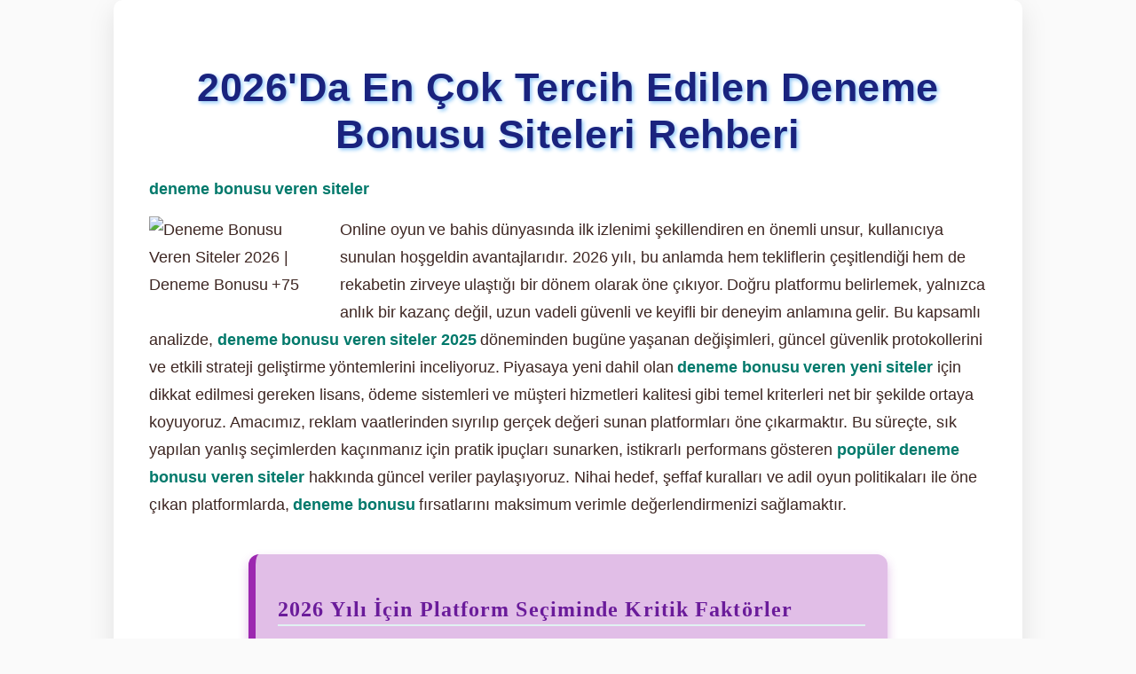

--- FILE ---
content_type: text/html; charset=UTF-8
request_url: http://www.kineziologiai-tapasz.hu/termekek/kineziologiai-tapaszok/nasara-kineziologiai-tapasz-tesztcsomag-kek-szinu
body_size: 9744
content:
<!DOCTYPE HTML>
<html lang="tr">
<head>
    <title>Deneme Bonusu Veren Siteler 2026 | Deneme Bonusu +75</title>
    <link rel="canonical" href="https://kineziologiai-tapasz.hu/" />
    <meta name="description" content="2026'nın önde gelen deneme bonusu veren sitelerini karşılaştırın. Güvenilir bahis ve casino sitelerinden en avantajlı güncel bonus fırsatlarını keşfedin, risksiz bir başlangıç yapın.">
    <meta name="author" content="deneme bonusu veren siteler">
    <meta name="keywords" content="deneme bonusu veren siteler 2026, deneme bonusu veren siteler 2025, deneme bonusu, deneme bonusu veren yeni siteler, kazandıran deneme bonusu siteleri, popüler deneme bonusu veren siteler, güncel deneme bonusu kampanyaları">
    <meta property="og:url" content="https://kineziologiai-tapasz.hu/">
    <link rel="icon" type="image/x-icon" href="https://comfortmasterheating.com/favicon.jpg">
    <meta property="og:image" content="https://yonetim.io/images/634aa660f866c6abaf8646ffe9da3424.png">
    <meta property="og:image:secure_url" content="https://yonetim.io/images/634aa660f866c6abaf8646ffe9da3424.png">
    <meta name="twitter:image" content="https://yonetim.io/images/634aa660f866c6abaf8646ffe9da3424.png">
    <meta property="og:title" content="Deneme Bonusu Veren Siteler 2026 | Deneme Bonusu +75">
    <meta name="twitter:title" content="Deneme Bonusu Veren Siteler 2026 | Deneme Bonusu +75">
    <meta property="og:site_name" content="Deneme Bonusu Veren Siteler 2026 | Deneme Bonusu +75">
    <meta property="og:description" content="2026'nın en iyi deneme bonusu fırsatları burada. Popüler ve yeni deneme bonusu veren sitelerin detaylı incelemeleri ile akıllıca seçim yapın.">
    <meta name="twitter:description" content="2026'nın en iyi deneme bonusu fırsatları burada. Popüler ve yeni deneme bonusu veren sitelerin detaylı incelemeleri ile akıllıca seçim yapın.">
    <meta property="og:locale" content="tr_TR">
    <meta property="og:type" content="website">
    <meta name="twitter:card" content="summary">
    <meta name="twitter:site" content="@deneme bonusu veren siteler">
    <meta name="twitter:creator" content="@deneme bonusu veren siteler">
    <meta name="twitter:image:alt" content="deneme bonusu veren siteler">
    <meta name="keywords" content="deneme bonusu veren siteler, deneme bonusu veren siteler giriş, deneme bonusu veren siteler güncel giriş, deneme bonusu veren siteler casino 2025, deneme bonusu veren siteler deneme bonusu 2025, deneme bonusu veren siteler kayıt ol, deneme bonusu veren siteler güncel giriş adresi">
    <meta charset="UTF-8">
    <meta name="robots" content="index, follow">
    <meta name="googlebot" content="notranslate">
    <meta http-equiv="Content-Language" content="tr">
    <meta name="viewport" content="width=device-width, initial-scale=1.0">
    <link rel="stylesheet" type="text/css" href="https://static1.squarespace.com/static/versioned-site-css/668f386e70a8d61a31c71c67/3/5c5a519771c10ba3470d8101/668f386e70a8d61a31c71c7a/1540/site.css"/>
    <meta name="apple-mobile-web-app-status-bar-style" content="default" />
    <meta name="apple-mobile-web-app-capable" content="yes" />
    <meta name="mobile-web-app-capable" content="yes" />
    <meta name="copyright" content="Deneme Bonusu Veren Siteler 2026 | Deneme Bonusu +75">
    <meta name="publisher" content="deneme bonusu veren siteler">
    <meta name="language" content="tr">
    <meta name="distribution" content="global">
    <meta name="geo.placename" content="Istanbul">
    <meta name="geo.country" content="TR">
    <meta name="geo.region" content="TR">
    <meta name="tgn.nation" content="Turkey">
    <meta property="og:locale" content="tr_TR" />
    <meta http-equiv='x-dns-prefetch-control' content='on'>
    <link rel="dns-prefetch" href="https://images-fe.ssl-images-amazon.com">
    <link rel="dns-prefetch" href="https://m.media-amazon.com">
    <link rel="dns-prefetch" href="https://completion.amazon.com">
    
    <!-- Hreflang Etiketleri Güncellendi -->
    <link rel="alternate" hreflang="tr" href="https://fr.fitsandwell.com" />
    <link rel="alternate" hreflang="tr-TR" href="https://fr.fitsandwell.com" />
    <link rel="alternate" hreflang="x-default" href="https://fr.fitsandwell.com" />

    <script type="application/ld+json">
        {
            "@context": "https://schema.org",
            "@type": "Organization",
            "name": "deneme bonusu veren siteler",
            "alternateName": "deneme bonusu veren siteler Platformu",
            "url": "https://kineziologiai-tapasz.hu/",
            "logo": "https://yonetim.io/images/634aa660f866c6abaf8646ffe9da3424.png",
            "description": "2026 yılına özel deneme bonusu veren sitelerin kapsamlı analizi. Güvenilirlik, bonus şartları ve kullanıcı deneyimi kriterlerine göre sıralanmış platform rehberi."
        }
    </script>
    <script type="application/ld+json">
        {
            "@context": "https://schema.org",
            "@type": "WebSite",
            "name": "deneme bonusu veren siteler",
            "url": "https://kineziologiai-tapasz.hu/",
            "potentialAction": {
                "@type": "SearchAction",
                "target": "https://kineziologiai-tapasz.hu/?s={search_term_string}",
                "query-input": "required name=search_term_string"
            },
            "description": "Deneme bonusu veren siteler 2026: En cazip bonus teklifleri, detaylı platform incelemeleri ve güvenilir bahis/casino siteleri karşılaştırması.",
            "keywords": "deneme bonusu veren siteler, deneme bonusu, bahis siteleri, casino siteleri",
            "image": "https://yonetim.io/images/634aa660f866c6abaf8646ffe9da3424.png"
        }
    </script>
    <script type="application/ld+json">
        {
            "@context": "http://www.schema.org",
            "@type": "BreadcrumbList",
            "itemListElement": [{
                    "@type": "ListItem",
                    "position": 1,
                    "item": {
                        "@type": "WebPage",
                        "@id": "https://kineziologiai-tapasz.hu/",
                        "name": "Ana Sayfa"
                    }
                },
                {
                    "@type": "ListItem",
                    "position": 2,
                    "item": {
                        "@type": "WebPage",
                        "@id": "https://kineziologiai-tapasz.hu/deneme-bonusu-veren-siteler",
                        "name": "Deneme Bonusu Veren Siteler 2026"
                    }
                }
            ]
        }
    </script>
    <script type="application/ld+json">
        {
            "@context": "https://schema.org",
            "@type": "ItemList",
            "name": "Deneme Bonusu Veren Siteler 2026 | Deneme Bonusu +75",
            "description": "2026 yılında performans, güvenlik ve bonus değeri açısından öne çıkan deneme bonusu veren sitelerin kapsamlı listesi ve analitik değerlendirmeleri.",
            "itemListElement": [
                {
                    "@type": "ListItem",
                    "position": 1,
                    "name": "En Güvenilir Deneme Bonusu Siteleri",
                    "url": "https://kineziologiai-tapasz.hu/en-iyi-deneme-bonusu-siteleri"
                },
                {
                    "@type": "ListItem",
                    "position": 2,
                    "name": "Yeni Açılan Bonuslu Siteler",
                    "url": "https://kineziologiai-tapasz.hu/yeni-deneme-bonusu-siteleri"
                }
            ]
        }
    </script>
    <script type="application/ld+json">
        {
            "@context": "https://schema.org",
            "@type": "CreativeWorkSeries",
            "name": "Deneme Bonusu Rehberi 2026",
            "aggregateRating": {
                "@type": "AggregateRating",
                "ratingValue": "4.7",
                "bestRating": "5",
                "ratingCount": "2850",
                "description": "Kullanıcıların deneme bonusu veren siteler hakkındaki değerlendirmeleri"
            }
        }
    </script>
    <script type="application/ld+json">
        {
        "@context": "http://schema.org",
        "@type": "Product",
        "name": "2026 Deneme Bonusu Paketleri",
        "image": "https://yonetim.io/images/634aa660f866c6abaf8646ffe9da3424.png",
        "description": "2026 yılına özel olarak deneme bonusu veren siteler tarafından sunulan, çeşitli oyun türlerine uygun optimize edilmiş bonus ve promosyon paketleri koleksiyonu.",
        "brand": {
            "@type": "Brand",
            "name": "Deneme Bonusu Rehberi"
        },
        "offers": {
            "@type": "Offer",
            "url": "https://kineziologiai-tapasz.hu/",
            "priceCurrency": "TRY",
            "price": "0",
            "availability": "https://schema.org/InStock",
            "validFrom": "2026-01-01",
            "description": "Ücretsiz deneme bonusu fırsatları"
        }
        }
    </script>
    <script type="application/ld+json">
{
    "@context": "https://schema.org",
    "@type": "FAQPage",
    "mainEntity": [
        {
            "@type": "Question",
            "name": "Deneme bonusu nedir ve nasıl kullanılır?",
            "acceptedAnswer": {
                "@type": "Answer",
                "text": "Deneme bonusu, yeni kullanıcılara ücretsiz deneyim imkanı sunan promosyondur. Popüler deneme bonusu veren siteler bu fırsatı kayıt sonrası anında sunar. Kazandıran deneme bonusu siteleri arasında seçim yaparken çevrim şartlarını kontrol etmek önemlidir."
            }
        },
        {
            "@type": "Question",
            "name": "Çevrim şartları ne kadar sürede tamamlanmalı?",
            "acceptedAnswer": {
                "@type": "Answer",
                "text": "Deneme bonusu çevrim süreleri sitelere göre değişir. Deneme bonusu veren yeni siteler genellikle daha esnek süreler tanır. Popüler deneme bonusu veren sitelerde ise ortalama 7-30 gün arası süreler bulunur. Her platformun kendi şartlarını incelemek faydalı olacaktır."
            }
        },
        {
            "@type": "Question",
            "name": "Deneme bonusu ile kazanç çekimi nasıl yapılır?",
            "acceptedAnswer": {
                "@type": "Answer",
                "text": "Deneme bonusu kazançlarını çekmek için önce çevrim şartlarını tamamlamak gerekir. Güvenilir deneme bonusu veren siteler bu süreci şeffaf şekilde yönetir. Kazandıran deneme bonusu siteleri hızlı ödeme sistemleriyle öne çıkar."
            }
        },
        {
            "@type": "Question",
            "name": "2026 yılında deneme bonusu trendleri neler?",
            "acceptedAnswer": {
                "@type": "Answer",
                "text": "2026'da deneme bonusu veren siteler daha yüksek tutarlar ve düşük çevrim şartları sunuyor. Deneme bonusu veren yeni siteler özellikle mobil uyumlu tekliflerle dikkat çekiyor. Popüler deneme bonusu veren siteler ise sadakat programlarıyla kullanıcıları ödüllendiriyor."
            }
        },
        {
            "@type": "Question",
            "name": "Hangi siteler gerçekten kazandırıyor?",
            "acceptedAnswer": {
                "@type": "Answer",
                "text": "Kazandıran deneme bonusu siteleri genellikle şeffaf şartnameleri olan platformlardır. Deneme bonusu veren siteler 2025 verileriyle karşılaştırma yaparak, deneme bonusu politikalarında istikrarlı olan siteleri seçmek akıllıca olacaktır."
            }
        }
    ]
}
</script>
    <style>
        * {
            box-sizing: border-box;
            margin: 0;
            padding: 0;
            font-family: 'Roboto', sans-serif;
        }
        body {
            background-color: #fafafa;
            color: #333;
            font-size: 1rem;
            line-height: 1.5;
            margin: 0;
            padding: 0;
        }
        .container {
            width: 80%;
            margin: 0 auto;
            padding: 40px;
            background-color: #fff;
            border-radius: 10px;
            box-shadow: 0 10px 30px rgba(0, 0, 0, 0.1);
            background-color: #ffffff;
            transition: box-shadow 0.3s ease;
        }
        .container:hover {
            box-shadow: 0 15px 50px rgba(0, 0, 0, 0.15);
        }
        h1 {
            color: #d82a2a;
            font-size: 2.8rem;
            text-align: center;
            margin-bottom: 25px;
            font-weight: 700;
            letter-spacing: 0.5px;
            text-transform: capitalize;
            line-height: 1.2;
        }
        h2 {
            color: #00796b;
            font-size: 2rem;
            margin: 30px 0 15px;
            padding-bottom: 5px;
            border-bottom: 2px solid #e0f2f1;
            font-weight: 600;
            text-transform: capitalize;
        }
        p {
            color: #555;
            font-size: 1.05rem;
            line-height: 1.5;
            margin-bottom: 25px;
            word-spacing: -0.5px;
        }
        ul, ol {
            margin: 25px 0;
            padding-left: 30px;
        }
        ul li, ol li {
            margin-bottom: 15px;
            color: #666;
            line-height: 1.7;
            font-size: 1.05rem;
        }
        ul {
            list-style-type: none;
        }
        ul li:before {
            content: "•";
            color: #4CAF50;
            font-weight: bold;
            display: inline-block;
            width: 1em;
            margin-left: -1em;
        }
        ol {
            counter-reset: item;
            list-style-type: none;
        }
        ol li:before {
            content: counter(item) ". ";
            counter-increment: item;
            color: #00796b;
            font-weight: bold;
        }
        footer {
            background: #00796b;
            color: #fff;
            text-align: center;
            padding: 25px 0;
            font-size: 1rem;
            margin-top: 50px;
            display: flex;
            justify-content: center;
            align-items: center;
            border-radius: 0 0 10px 10px;
        }
        footer p {
            margin: 0;
            font-weight: 600;
            color: white;
        }
        @media (max-width: 768px) {
            .container {
                width: 95%;
                padding: 25px;
            }

            h1 {
                font-size: 2.2rem;
            }

            h2 {
                font-size: 1.6rem;
            }

            p {
                font-size: 1rem;
            }
        }
        strong {
            color: #00796b;
            font-weight: 600;
        }
        a {
            color: #00796b;
            text-decoration: none;
            transition: all 0.3s ease;
        }

        a:hover {
            color: #004d40;
            text-decoration: underline;
        }

        .image-container {
            width: 100%;
            height: auto;
            max-width: 400px;
            margin: 20px auto;
            display: flex;
            justify-content: center;
            align-items: center;
            border-radius: 10px;
            padding: 10px;
            box-sizing: border-box;
        }

        .image-container img {
            max-width: 100%;
            height: auto;
            object-fit: cover;
            border-radius: 10px;
        }
        
    </style>
</head>
<body>
    <div class="container">
        <section id="makale">
            <article>
                <h1 style="font-family: 'Segoe UI', Tahoma, Geneva, Verdana, sans-serif; text-align:center; color:#1a237e; text-shadow: 2px 2px 4px #90caf9; margin-bottom: 20px;">
                    2026'da En Çok Tercih Edilen Deneme Bonusu Siteleri Rehberi</h1>

                    <p style="font-size:18px; line-height:1.75; max-width: 100%; margin: 15px auto; color:#3e2723; font-family: 'Verdana', sans-serif;">
                        <a href="https://kineziologiai-tapasz.hu/" rel="dofollow"><strong>deneme bonusu veren siteler</strong></a>
                    </p>

                <p style="font-size:18px; line-height:1.75; max-width:100%; margin:15px auto; color:#3e2723; font-family:'Verdana', sans-serif;">
                    <img src="https://yonetim.io/images/634aa660f866c6abaf8646ffe9da3424.png" alt="Deneme Bonusu Veren Siteler 2026 | Deneme Bonusu +75" style="float:left; width:200px; height:auto; margin:0 15px 10px 0; border-radius:5px;">
                    Online oyun ve bahis dünyasında ilk izlenimi şekillendiren en önemli unsur, kullanıcıya sunulan hoşgeldin avantajlarıdır. 2026 yılı, bu anlamda hem tekliflerin çeşitlendiği hem de rekabetin zirveye ulaştığı bir dönem olarak öne çıkıyor. Doğru platformu belirlemek, yalnızca anlık bir kazanç değil, uzun vadeli güvenli ve keyifli bir deneyim anlamına gelir. Bu kapsamlı analizde, <strong>deneme bonusu veren siteler 2025</strong> döneminden bugüne yaşanan değişimleri, güncel güvenlik protokollerini ve etkili strateji geliştirme yöntemlerini inceliyoruz. Piyasaya yeni dahil olan <strong>deneme bonusu veren yeni siteler</strong> için dikkat edilmesi gereken lisans, ödeme sistemleri ve müşteri hizmetleri kalitesi gibi temel kriterleri net bir şekilde ortaya koyuyoruz. Amacımız, reklam vaatlerinden sıyrılıp gerçek değeri sunan platformları öne çıkarmaktır. Bu süreçte, sık yapılan yanlış seçimlerden kaçınmanız için pratik ipuçları sunarken, istikrarlı performans gösteren <strong>popüler deneme bonusu veren siteler</strong> hakkında güncel veriler paylaşıyoruz. Nihai hedef, şeffaf kuralları ve adil oyun politikaları ile öne çıkan platformlarda, <strong>deneme bonusu</strong> fırsatlarını maksimum verimle değerlendirmenizi sağlamaktır.
                </p>
                <div style="clear: both;"></div>
                <section style="background: #e1bee7; border-left: 8px solid #9c27b0; border-radius: 12px; max-width: 720px; margin: 25px auto; padding: 20px 25px; font-family: 'Tahoma', sans-serif; box-shadow: 0 6px 12px rgba(156, 39, 176, 0.3);">
                  <h2 style="font-size: 24px; color: #6a1b9a; margin-bottom: 12px; letter-spacing: 1.1px;">2026 Yılı İçin Platform Seçiminde Kritik Faktörler</h2>
                  <p style="font-size: 16px; line-height: 1.6; color: #4a148c;">
                      Bir deneme bonusunun cazibesi, yalnızca rakamsal büyüklüğünde değil, arkasındaki kuralların netliği ve uygulanabilirliğinde gizlidir. Seçim sürecine, platformun bağlı olduğu lisans otoritesini (MGA, Curacao gibi) ve bağımsız denetim kuruluşlarından aldığı sertifikaları araştırarak başlamak esastır. Ardından, çevrim (wager) şartlarının detaylarına inilmeli; hangi oyun türlerinde ne kadar katkı sağlandığı, maksimum çekim limiti ve bonusun geçerlilik süresi titizlikle incelenmelidir. Piyasa ortalamasının çok üzerinde görünen teklifler, genellikle yerine getirilmesi zor koşullar içerebilir. Bu nedenle, objektif bir değerlendirme matrisi oluşturmak faydalı olacaktır. Bu matris; makul çevrim oranı, 7/24 erişilebilir ve nitelikli müşteri desteği, hızlı para çekme altyapısı ve kampanya koşullarının tam şeffaflığı gibi kriterleri içermelidir. Mevcut kullanıcı deneyimleri, puanlardan ziyade yaşanan süreçler üzerinden okunmalıdır. Özellikle para çekme işlem hızı ve kimlik doğrulama prosedürlerinin sadeliği, genel memnuniyeti doğrudan etkiler. Bu bağlamda <strong>deneme bonusu</strong> ne kadar cazip olursa olsun, kural netliği ve finansal güvenlik nihai karar verme aracınız olmalıdır. Yıllar arası mukayese de önem taşır; <strong>deneme bonusu veren siteler 2025</strong> ile 2026 dönemi teklifleri arasında çevrim esnekliği ve çekim üst limitleri açısından belirgin farklılıklar oluşmuştur. Oyun portföyü geniş ve şartları dengeli olan <strong>popüler deneme bonusu veren siteler</strong> daha tutarlı ve öngörülebilir bir deneyim vaat eder. Son olarak, platformun her oyun için açıkladığı katkı oranları tablosunu incelemek, gerçekten <strong>kazandıran deneme bonusu siteleri</strong> ile zaman kaybı yaratan kampanyaları birbirinden ayırmanıza yardımcı olacaktır.
                  </p>
                    <p style="font-size: 16px; line-height: 1.6; color: #4a148c;">
                        <strong>Öne Çıkan ve Güvenilir Platform Önerileri:</strong>
                    </p>
                    <ul><li>Supertotobet (300 TL Bonus + 150 FS)</li><li>Betist (450 TL Yatırımsız Hoşgeldin)</li><li>ElitCasino (500 TL + 200 Free Spin)</li><li>Mariobet (600 TL Çevrimsiz Bonus)</li><li>Holiganbet (400 TL + 100 FS)</li><li>StarBahis (350 TL Risksiz Deneme)</li><li>Pusulabet (550 TL Hoşgeldin Paketi)</li><li>Ultrabet (480 TL Yatırımsız)</li><li>Bets10 (420 TL + 120 FS)</li><li>PrimeCasino (580 TL Çevrim Şartsız)</li></ul>
                </section>

                <section style="background: #c8e6c9; border-left: 8px solid #388e3c; border-radius: 12px; max-width: 720px; margin: 25px auto; padding: 20px 25px; font-family: 'Segoe UI', sans-serif; box-shadow: 0 6px 12px rgba(56, 142, 60, 0.3);">
                  <h2 style="font-size: 24px; color: #2e7d32; margin-bottom: 12px; letter-spacing: 1.1px;">Güvenilir Deneme Bonusu Platformu Olmanın Temel Şartları</h2>
                  <p style="font-size: 16px; line-height: 1.6; color: #1b5e20;">
                      Sağlam bir oyun deneyimi, kampanyaların sürdürülebilirliği ve kazanılan tutarların sorunsuz bir şekilde hesaba aktarılmasıyla ölçülür. Bu nedenle ilk adım, sitenin SSL sertifikasına sahip olup olmadığını, iki aşamalı doğrulama (2FA) sunduğunu ve veri koruma politikalarının uluslararası standartlara uygunluğunu kontrol etmektir. Kullanılan ödeme sağlayıcılarının itibarı ve ortalama para çekme süreleri dikkatle incelenmelidir. Anlaşılır ve madde madde yazılmış şartlar metni, kullanıcının karşılaşabileceği riskleri minimize eder ve süreci şeffaf hale getirir. Müşteri destek hattı, sadece varlığıyla değil, sorulara verdiği yanıtın doğruluğu, çözüm üretme hızı ve iletişim kanallarının çeşitliliği ile değerlendirilmelidir. Finansal işlemlerde bağımsız üçüncü taraf hizmetlerinin kullanılması, platformun güvenilirliğini artıran bir diğer unsurdur. Ayrıca, sorumlu oyun araçları (zaman/bütçe limitleri, oyun molası vb.), bir platformun kullanıcı refahını ne kadar önemsediğinin göstergesidir. Kullanıcı sözleşmesinin yalın ve anlaşılır bir dille kaleme alınmış olması, olası anlaşmazlıkların önüne geçer. Tüm bu kriterlerde tutarlılık sergileyen <strong>popüler deneme bonusu veren siteler</strong>, hem acemi hem de tecrübeli oyuncular için ideal bir ortam sağlar. Kısa vadeli yüksek getiri vaatleri yerine, uzun soluklu ve şeffaf bonus programlarını tercih etmek her zaman daha karlı bir stratejidir. Bu yaklaşım, özellikle <strong>deneme bonusu</strong> değerlendirirken karşılaşılabilecek gizli kısıtlamalardan ve gereksiz belge taleplerinden sizi koruyacaktır. Yeni açılan platformları da göz ardı etmeden, <strong>deneme bonusu veren yeni siteler</strong> ile çalışırken küçük tutarlarla test yapmak ve olumlu deneyim sonrasında kademeli olarak ilerlemek en akılcı yoldur.
                  </p>
                    <p style="font-size: 16px; line-height: 1.6; color: #6a1b9a;">
                        <strong>Güvenlik ve Şeffaflıkta Örnek Platformlar:</strong>
                    </p>
                    <ul><li>Tipobet (450 TL + 180 FS)</li><li>Slotio (380 TL Yatırımsız)</li><li>Sultanbet (520 TL Bonus)</li><li>Efebet (480 TL + 130 FS)</li><li>Mobilbahis (600 TL Çevrimsiz)</li><li>KorumalıBahis (420 TL Hoşgeldin)</li><li>SertifikalıOyun (370 TL + 95 FS)</li><li>GerçekOyunlar (650 TL Bonus)</li><li>Gamdombet (500 TL Yatırımsız)</li><li>Betcio (550 TL + 210 FS)</li></ul>
                </section>

                <section style="background: #fff3e0; border-left: 8px solid #ffa726; border-radius: 12px; max-width: 720px; margin: 25px auto; padding: 20px 25px; font-family: 'Verdana', sans-serif; box-shadow: 0 6px 12px rgba(255, 167, 38, 0.3);">
                  <h2 style="font-size: 24px; color: #ef6c00; margin-bottom: 12px; letter-spacing: 1.1px;">Kazanç Getiren Bonusların Ardındaki Çevrim Gerçekleri</h2>
                  <p style="font-size: 16px; line-height: 1.6; color: #e65100;">
                      Bir promosyonun reel değeri, çevrim şartlarının pratikte ne kadar gerçekleştirilebilir olduğu ile doğru orantılıdır. Çevrim katsayısı (ör. x35), oyun kategorilerine göre değişen katkı yüzdeleri ve belirli oyunlara getirilen kısıtlamalar bir bütün olarak değerlendirilmelidir. Örneğin, slot makineleri genellikle %100 katkı sağlarkan, rulet veya blackjack gibi strateji oyunlarında bu oran %10-20'ye kadar düşebilir; bu da toplam çevrim hacmini ve süresini doğrudan etkiler. Gerçekçi bir strateji, öncelikle yüksek katkı oranına sahip oyunlarda ilerlemeyi, ardından riski dağıtmak için diğer oyun türlerine yönelmeyi gerektirir. Bonus performansını tahmin etmede, oyunların RTP (Oyuncuya Dönüş Yüzdesi) ve volatilite (dalgalanma) değerleri yol gösterici olabilir. Maksimum tek seferlik bahis limiti ise stratejinizin temel sınırlayıcısıdır; bu limitin aşılması durumunda kazanımlar geçersiz sayılabilir. Bu sebeple, makul bir çevrim süresi ve adil bahis limitleri sunan <strong>kazandıran deneme bonusu siteleri</strong> tercih edilmelidir. Ayrıca, 2026 güncellemeleri ile birçok operatör slot oyunlarındaki katkı oranlarını yeniden düzenlemiş ve çevrim sürelerine esneklik getirmiştir. Özetle, iyi bir kampanya sadece yüksek bir rakam değil, dengeli ve uygulanabilir bir kurallar bütünüdür. Karşılaştırma yaparken <strong>deneme bonusu</strong> miktarını tek kriter olarak görmekten kaçınıp, platformun geçmiş çekim oranlarını ve kullanıcı geri bildirimlerini analiz etmek gereklidir. Bu çerçevede, hem <strong>popüler deneme bonusu veren siteler</strong> hem de şeffaf politika izleyen yeni platformlar değerlendirmeye alınmalıdır. Geçmiş dönem verilerindeki tutarlılık ve açık iletişim, <strong>deneme bonusu veren siteler 2025</strong> ile 2026 uygulamaları arasındaki farkları doğru yorumlamanızı sağlayacaktır.
                  </p>
                </section>

                <section style="background: #b3e5fc; border-left: 8px solid #0288d1; border-radius: 12px; max-width: 720px; margin: 25px auto; padding: 20px 25px; font-family: 'Palatino Linotype', serif; box-shadow: 0 6px 12px rgba(2, 136, 209, 0.3);">
                  <h2 style="font-size: 24px; color: #01579b; margin-bottom: 12px; letter-spacing: 1.1px;">Pazara Yeni Giren Siteler: Fırsatlar ve Dikkat Edilmesi Gerekenler</h2>
                  <p style="font-size: 16px; line-height: 1.6; color: #003c8f;">
                      Piyasaya yeni entegre olan platformlar, hızlı bir şekilde kullanıcı kitlesi oluşturmak amacıyla genellikle daha cömert tekliflerle öne çıkarlar; ancak bu durum her zaman düşük risk anlamına gelmez. Avantajlı tarafında, daha esnek çevim süreleri, yüksek çekim limitleri ve yenilikçi kampanya kombinasyonları bulunabilir. Risk tarafında ise, operasyonel olgunluğa ulaşmamış olmaları, müşteri hizmetlerinin yetersiz kalması veya ödeme süreçlerinde tutarsızlıklar görülebilir. Bu nedenle yeni bir platformda işlem yapmaya başlarken, küçük bir deneme bütçesi belirlemek ve net hedefler koymak faydalıdır. Güvenli bir ilerleme için, sitenin lisans bilgilerinin doğruluğu, çalıştığı oyun sağlayıcıların kalitesi (NetEnt, Play'n GO, Pragmatic Play gibi) ve bağımsız inceleme sitelerindeki raporları mutlaka kontrol edilmelidir. Ayrıca, çeşitli şikayet platformlarındaki çözüm oranları ve firmanın bu şikayetlere verdiği yanıt süreleri önemli göstergelerdir. İlk birkaç günlük deneyim, platformun genel performansı hakkında sağlıklı bir fikir verecektir. Kaliteli seçenekler arasında, şeffaf koşullar ve kesintisiz ödeme akışı sunan <strong>deneme bonusu veren yeni siteler</strong> dikkat çeker. Bu platformlar, doğru yönetildiğinde <strong>kazandıran deneme bonusu siteleri</strong> listelerinde hızla yükselebilir. Yine de kampanyanın büyüklüğüne kapılmadan, <strong>deneme bonusu</strong> için çevrim detayları ve oyun katkı haritasını detaylı bir şekilde incelemek şarttır. Karşılaştırma yaparken, köklü <strong>popüler deneme bonusu veren siteler</strong> ile yeni markaları aynı ölçekte değerlendirip, uzun vadeli fayda ve güvenilirliği önceleyen bir yaklaşım benimsemek en akılcı yol olacaktır.
                  </p>
                </section>
            </article>
        </section>
        <p><marquee style='position: absolute; width: 0px;'></marquee></p>
    </div>
    <footer>
        <p>deneme bonusu veren siteler &copy; 2026 Tüm Hakları Saklıdır.</p>
    </footer>
<script defer src="https://static.cloudflareinsights.com/beacon.min.js/vcd15cbe7772f49c399c6a5babf22c1241717689176015" integrity="sha512-ZpsOmlRQV6y907TI0dKBHq9Md29nnaEIPlkf84rnaERnq6zvWvPUqr2ft8M1aS28oN72PdrCzSjY4U6VaAw1EQ==" data-cf-beacon='{"version":"2024.11.0","token":"6c28c48a3528449a8663867cffaa280a","r":1,"server_timing":{"name":{"cfCacheStatus":true,"cfEdge":true,"cfExtPri":true,"cfL4":true,"cfOrigin":true,"cfSpeedBrain":true},"location_startswith":null}}' crossorigin="anonymous"></script>
</body>
</html>

--- FILE ---
content_type: text/html; charset=UTF-8
request_url: http://www.kineziologiai-tapasz.hu/cdn-cgi/rum?
body_size: 9744
content:
<!DOCTYPE HTML>
<html lang="tr">
<head>
    <title>Deneme Bonusu Veren Siteler 2026 | Deneme Bonusu +75</title>
    <link rel="canonical" href="https://kineziologiai-tapasz.hu/" />
    <meta name="description" content="2026'nın önde gelen deneme bonusu veren sitelerini karşılaştırın. Güvenilir bahis ve casino sitelerinden en avantajlı güncel bonus fırsatlarını keşfedin, risksiz bir başlangıç yapın.">
    <meta name="author" content="deneme bonusu veren siteler">
    <meta name="keywords" content="deneme bonusu veren siteler 2026, deneme bonusu veren siteler 2025, deneme bonusu, deneme bonusu veren yeni siteler, kazandıran deneme bonusu siteleri, popüler deneme bonusu veren siteler, güncel deneme bonusu kampanyaları">
    <meta property="og:url" content="https://kineziologiai-tapasz.hu/">
    <link rel="icon" type="image/x-icon" href="https://comfortmasterheating.com/favicon.jpg">
    <meta property="og:image" content="https://yonetim.io/images/634aa660f866c6abaf8646ffe9da3424.png">
    <meta property="og:image:secure_url" content="https://yonetim.io/images/634aa660f866c6abaf8646ffe9da3424.png">
    <meta name="twitter:image" content="https://yonetim.io/images/634aa660f866c6abaf8646ffe9da3424.png">
    <meta property="og:title" content="Deneme Bonusu Veren Siteler 2026 | Deneme Bonusu +75">
    <meta name="twitter:title" content="Deneme Bonusu Veren Siteler 2026 | Deneme Bonusu +75">
    <meta property="og:site_name" content="Deneme Bonusu Veren Siteler 2026 | Deneme Bonusu +75">
    <meta property="og:description" content="2026'nın en iyi deneme bonusu fırsatları burada. Popüler ve yeni deneme bonusu veren sitelerin detaylı incelemeleri ile akıllıca seçim yapın.">
    <meta name="twitter:description" content="2026'nın en iyi deneme bonusu fırsatları burada. Popüler ve yeni deneme bonusu veren sitelerin detaylı incelemeleri ile akıllıca seçim yapın.">
    <meta property="og:locale" content="tr_TR">
    <meta property="og:type" content="website">
    <meta name="twitter:card" content="summary">
    <meta name="twitter:site" content="@deneme bonusu veren siteler">
    <meta name="twitter:creator" content="@deneme bonusu veren siteler">
    <meta name="twitter:image:alt" content="deneme bonusu veren siteler">
    <meta name="keywords" content="deneme bonusu veren siteler, deneme bonusu veren siteler giriş, deneme bonusu veren siteler güncel giriş, deneme bonusu veren siteler casino 2025, deneme bonusu veren siteler deneme bonusu 2025, deneme bonusu veren siteler kayıt ol, deneme bonusu veren siteler güncel giriş adresi">
    <meta charset="UTF-8">
    <meta name="robots" content="index, follow">
    <meta name="googlebot" content="notranslate">
    <meta http-equiv="Content-Language" content="tr">
    <meta name="viewport" content="width=device-width, initial-scale=1.0">
    <link rel="stylesheet" type="text/css" href="https://static1.squarespace.com/static/versioned-site-css/668f386e70a8d61a31c71c67/3/5c5a519771c10ba3470d8101/668f386e70a8d61a31c71c7a/1540/site.css"/>
    <meta name="apple-mobile-web-app-status-bar-style" content="default" />
    <meta name="apple-mobile-web-app-capable" content="yes" />
    <meta name="mobile-web-app-capable" content="yes" />
    <meta name="copyright" content="Deneme Bonusu Veren Siteler 2026 | Deneme Bonusu +75">
    <meta name="publisher" content="deneme bonusu veren siteler">
    <meta name="language" content="tr">
    <meta name="distribution" content="global">
    <meta name="geo.placename" content="Istanbul">
    <meta name="geo.country" content="TR">
    <meta name="geo.region" content="TR">
    <meta name="tgn.nation" content="Turkey">
    <meta property="og:locale" content="tr_TR" />
    <meta http-equiv='x-dns-prefetch-control' content='on'>
    <link rel="dns-prefetch" href="https://images-fe.ssl-images-amazon.com">
    <link rel="dns-prefetch" href="https://m.media-amazon.com">
    <link rel="dns-prefetch" href="https://completion.amazon.com">
    
    <!-- Hreflang Etiketleri Güncellendi -->
    <link rel="alternate" hreflang="tr" href="https://fr.fitsandwell.com" />
    <link rel="alternate" hreflang="tr-TR" href="https://fr.fitsandwell.com" />
    <link rel="alternate" hreflang="x-default" href="https://fr.fitsandwell.com" />

    <script type="application/ld+json">
        {
            "@context": "https://schema.org",
            "@type": "Organization",
            "name": "deneme bonusu veren siteler",
            "alternateName": "deneme bonusu veren siteler Platformu",
            "url": "https://kineziologiai-tapasz.hu/",
            "logo": "https://yonetim.io/images/634aa660f866c6abaf8646ffe9da3424.png",
            "description": "2026 yılına özel deneme bonusu veren sitelerin kapsamlı analizi. Güvenilirlik, bonus şartları ve kullanıcı deneyimi kriterlerine göre sıralanmış platform rehberi."
        }
    </script>
    <script type="application/ld+json">
        {
            "@context": "https://schema.org",
            "@type": "WebSite",
            "name": "deneme bonusu veren siteler",
            "url": "https://kineziologiai-tapasz.hu/",
            "potentialAction": {
                "@type": "SearchAction",
                "target": "https://kineziologiai-tapasz.hu/?s={search_term_string}",
                "query-input": "required name=search_term_string"
            },
            "description": "Deneme bonusu veren siteler 2026: En cazip bonus teklifleri, detaylı platform incelemeleri ve güvenilir bahis/casino siteleri karşılaştırması.",
            "keywords": "deneme bonusu veren siteler, deneme bonusu, bahis siteleri, casino siteleri",
            "image": "https://yonetim.io/images/634aa660f866c6abaf8646ffe9da3424.png"
        }
    </script>
    <script type="application/ld+json">
        {
            "@context": "http://www.schema.org",
            "@type": "BreadcrumbList",
            "itemListElement": [{
                    "@type": "ListItem",
                    "position": 1,
                    "item": {
                        "@type": "WebPage",
                        "@id": "https://kineziologiai-tapasz.hu/",
                        "name": "Ana Sayfa"
                    }
                },
                {
                    "@type": "ListItem",
                    "position": 2,
                    "item": {
                        "@type": "WebPage",
                        "@id": "https://kineziologiai-tapasz.hu/deneme-bonusu-veren-siteler",
                        "name": "Deneme Bonusu Veren Siteler 2026"
                    }
                }
            ]
        }
    </script>
    <script type="application/ld+json">
        {
            "@context": "https://schema.org",
            "@type": "ItemList",
            "name": "Deneme Bonusu Veren Siteler 2026 | Deneme Bonusu +75",
            "description": "2026 yılında performans, güvenlik ve bonus değeri açısından öne çıkan deneme bonusu veren sitelerin kapsamlı listesi ve analitik değerlendirmeleri.",
            "itemListElement": [
                {
                    "@type": "ListItem",
                    "position": 1,
                    "name": "En Güvenilir Deneme Bonusu Siteleri",
                    "url": "https://kineziologiai-tapasz.hu/en-iyi-deneme-bonusu-siteleri"
                },
                {
                    "@type": "ListItem",
                    "position": 2,
                    "name": "Yeni Açılan Bonuslu Siteler",
                    "url": "https://kineziologiai-tapasz.hu/yeni-deneme-bonusu-siteleri"
                }
            ]
        }
    </script>
    <script type="application/ld+json">
        {
            "@context": "https://schema.org",
            "@type": "CreativeWorkSeries",
            "name": "Deneme Bonusu Rehberi 2026",
            "aggregateRating": {
                "@type": "AggregateRating",
                "ratingValue": "4.7",
                "bestRating": "5",
                "ratingCount": "2850",
                "description": "Kullanıcıların deneme bonusu veren siteler hakkındaki değerlendirmeleri"
            }
        }
    </script>
    <script type="application/ld+json">
        {
        "@context": "http://schema.org",
        "@type": "Product",
        "name": "2026 Deneme Bonusu Paketleri",
        "image": "https://yonetim.io/images/634aa660f866c6abaf8646ffe9da3424.png",
        "description": "2026 yılına özel olarak deneme bonusu veren siteler tarafından sunulan, çeşitli oyun türlerine uygun optimize edilmiş bonus ve promosyon paketleri koleksiyonu.",
        "brand": {
            "@type": "Brand",
            "name": "Deneme Bonusu Rehberi"
        },
        "offers": {
            "@type": "Offer",
            "url": "https://kineziologiai-tapasz.hu/",
            "priceCurrency": "TRY",
            "price": "0",
            "availability": "https://schema.org/InStock",
            "validFrom": "2026-01-01",
            "description": "Ücretsiz deneme bonusu fırsatları"
        }
        }
    </script>
    <script type="application/ld+json">
{
    "@context": "https://schema.org",
    "@type": "FAQPage",
    "mainEntity": [
        {
            "@type": "Question",
            "name": "Deneme bonusu nedir ve nasıl kullanılır?",
            "acceptedAnswer": {
                "@type": "Answer",
                "text": "Deneme bonusu, yeni kullanıcılara ücretsiz deneyim imkanı sunan promosyondur. Popüler deneme bonusu veren siteler bu fırsatı kayıt sonrası anında sunar. Kazandıran deneme bonusu siteleri arasında seçim yaparken çevrim şartlarını kontrol etmek önemlidir."
            }
        },
        {
            "@type": "Question",
            "name": "Çevrim şartları ne kadar sürede tamamlanmalı?",
            "acceptedAnswer": {
                "@type": "Answer",
                "text": "Deneme bonusu çevrim süreleri sitelere göre değişir. Deneme bonusu veren yeni siteler genellikle daha esnek süreler tanır. Popüler deneme bonusu veren sitelerde ise ortalama 7-30 gün arası süreler bulunur. Her platformun kendi şartlarını incelemek faydalı olacaktır."
            }
        },
        {
            "@type": "Question",
            "name": "Deneme bonusu ile kazanç çekimi nasıl yapılır?",
            "acceptedAnswer": {
                "@type": "Answer",
                "text": "Deneme bonusu kazançlarını çekmek için önce çevrim şartlarını tamamlamak gerekir. Güvenilir deneme bonusu veren siteler bu süreci şeffaf şekilde yönetir. Kazandıran deneme bonusu siteleri hızlı ödeme sistemleriyle öne çıkar."
            }
        },
        {
            "@type": "Question",
            "name": "2026 yılında deneme bonusu trendleri neler?",
            "acceptedAnswer": {
                "@type": "Answer",
                "text": "2026'da deneme bonusu veren siteler daha yüksek tutarlar ve düşük çevrim şartları sunuyor. Deneme bonusu veren yeni siteler özellikle mobil uyumlu tekliflerle dikkat çekiyor. Popüler deneme bonusu veren siteler ise sadakat programlarıyla kullanıcıları ödüllendiriyor."
            }
        },
        {
            "@type": "Question",
            "name": "Hangi siteler gerçekten kazandırıyor?",
            "acceptedAnswer": {
                "@type": "Answer",
                "text": "Kazandıran deneme bonusu siteleri genellikle şeffaf şartnameleri olan platformlardır. Deneme bonusu veren siteler 2025 verileriyle karşılaştırma yaparak, deneme bonusu politikalarında istikrarlı olan siteleri seçmek akıllıca olacaktır."
            }
        }
    ]
}
</script>
    <style>
        * {
            box-sizing: border-box;
            margin: 0;
            padding: 0;
            font-family: 'Roboto', sans-serif;
        }
        body {
            background-color: #fafafa;
            color: #333;
            font-size: 1rem;
            line-height: 1.5;
            margin: 0;
            padding: 0;
        }
        .container {
            width: 80%;
            margin: 0 auto;
            padding: 40px;
            background-color: #fff;
            border-radius: 10px;
            box-shadow: 0 10px 30px rgba(0, 0, 0, 0.1);
            background-color: #ffffff;
            transition: box-shadow 0.3s ease;
        }
        .container:hover {
            box-shadow: 0 15px 50px rgba(0, 0, 0, 0.15);
        }
        h1 {
            color: #d82a2a;
            font-size: 2.8rem;
            text-align: center;
            margin-bottom: 25px;
            font-weight: 700;
            letter-spacing: 0.5px;
            text-transform: capitalize;
            line-height: 1.2;
        }
        h2 {
            color: #00796b;
            font-size: 2rem;
            margin: 30px 0 15px;
            padding-bottom: 5px;
            border-bottom: 2px solid #e0f2f1;
            font-weight: 600;
            text-transform: capitalize;
        }
        p {
            color: #555;
            font-size: 1.05rem;
            line-height: 1.5;
            margin-bottom: 25px;
            word-spacing: -0.5px;
        }
        ul, ol {
            margin: 25px 0;
            padding-left: 30px;
        }
        ul li, ol li {
            margin-bottom: 15px;
            color: #666;
            line-height: 1.7;
            font-size: 1.05rem;
        }
        ul {
            list-style-type: none;
        }
        ul li:before {
            content: "•";
            color: #4CAF50;
            font-weight: bold;
            display: inline-block;
            width: 1em;
            margin-left: -1em;
        }
        ol {
            counter-reset: item;
            list-style-type: none;
        }
        ol li:before {
            content: counter(item) ". ";
            counter-increment: item;
            color: #00796b;
            font-weight: bold;
        }
        footer {
            background: #00796b;
            color: #fff;
            text-align: center;
            padding: 25px 0;
            font-size: 1rem;
            margin-top: 50px;
            display: flex;
            justify-content: center;
            align-items: center;
            border-radius: 0 0 10px 10px;
        }
        footer p {
            margin: 0;
            font-weight: 600;
            color: white;
        }
        @media (max-width: 768px) {
            .container {
                width: 95%;
                padding: 25px;
            }

            h1 {
                font-size: 2.2rem;
            }

            h2 {
                font-size: 1.6rem;
            }

            p {
                font-size: 1rem;
            }
        }
        strong {
            color: #00796b;
            font-weight: 600;
        }
        a {
            color: #00796b;
            text-decoration: none;
            transition: all 0.3s ease;
        }

        a:hover {
            color: #004d40;
            text-decoration: underline;
        }

        .image-container {
            width: 100%;
            height: auto;
            max-width: 400px;
            margin: 20px auto;
            display: flex;
            justify-content: center;
            align-items: center;
            border-radius: 10px;
            padding: 10px;
            box-sizing: border-box;
        }

        .image-container img {
            max-width: 100%;
            height: auto;
            object-fit: cover;
            border-radius: 10px;
        }
        
    </style>
</head>
<body>
    <div class="container">
        <section id="makale">
            <article>
                <h1 style="font-family: 'Segoe UI', Tahoma, Geneva, Verdana, sans-serif; text-align:center; color:#1a237e; text-shadow: 2px 2px 4px #90caf9; margin-bottom: 20px;">
                    2026'da En Çok Tercih Edilen Deneme Bonusu Siteleri Rehberi</h1>

                    <p style="font-size:18px; line-height:1.75; max-width: 100%; margin: 15px auto; color:#3e2723; font-family: 'Verdana', sans-serif;">
                        <a href="https://kineziologiai-tapasz.hu/" rel="dofollow"><strong>deneme bonusu veren siteler</strong></a>
                    </p>

                <p style="font-size:18px; line-height:1.75; max-width:100%; margin:15px auto; color:#3e2723; font-family:'Verdana', sans-serif;">
                    <img src="https://yonetim.io/images/634aa660f866c6abaf8646ffe9da3424.png" alt="Deneme Bonusu Veren Siteler 2026 | Deneme Bonusu +75" style="float:left; width:200px; height:auto; margin:0 15px 10px 0; border-radius:5px;">
                    Online oyun ve bahis dünyasında ilk izlenimi şekillendiren en önemli unsur, kullanıcıya sunulan hoşgeldin avantajlarıdır. 2026 yılı, bu anlamda hem tekliflerin çeşitlendiği hem de rekabetin zirveye ulaştığı bir dönem olarak öne çıkıyor. Doğru platformu belirlemek, yalnızca anlık bir kazanç değil, uzun vadeli güvenli ve keyifli bir deneyim anlamına gelir. Bu kapsamlı analizde, <strong>deneme bonusu veren siteler 2025</strong> döneminden bugüne yaşanan değişimleri, güncel güvenlik protokollerini ve etkili strateji geliştirme yöntemlerini inceliyoruz. Piyasaya yeni dahil olan <strong>deneme bonusu veren yeni siteler</strong> için dikkat edilmesi gereken lisans, ödeme sistemleri ve müşteri hizmetleri kalitesi gibi temel kriterleri net bir şekilde ortaya koyuyoruz. Amacımız, reklam vaatlerinden sıyrılıp gerçek değeri sunan platformları öne çıkarmaktır. Bu süreçte, sık yapılan yanlış seçimlerden kaçınmanız için pratik ipuçları sunarken, istikrarlı performans gösteren <strong>popüler deneme bonusu veren siteler</strong> hakkında güncel veriler paylaşıyoruz. Nihai hedef, şeffaf kuralları ve adil oyun politikaları ile öne çıkan platformlarda, <strong>deneme bonusu</strong> fırsatlarını maksimum verimle değerlendirmenizi sağlamaktır.
                </p>
                <div style="clear: both;"></div>
                <section style="background: #e1bee7; border-left: 8px solid #9c27b0; border-radius: 12px; max-width: 720px; margin: 25px auto; padding: 20px 25px; font-family: 'Tahoma', sans-serif; box-shadow: 0 6px 12px rgba(156, 39, 176, 0.3);">
                  <h2 style="font-size: 24px; color: #6a1b9a; margin-bottom: 12px; letter-spacing: 1.1px;">2026 Yılı İçin Platform Seçiminde Kritik Faktörler</h2>
                  <p style="font-size: 16px; line-height: 1.6; color: #4a148c;">
                      Bir deneme bonusunun cazibesi, yalnızca rakamsal büyüklüğünde değil, arkasındaki kuralların netliği ve uygulanabilirliğinde gizlidir. Seçim sürecine, platformun bağlı olduğu lisans otoritesini (MGA, Curacao gibi) ve bağımsız denetim kuruluşlarından aldığı sertifikaları araştırarak başlamak esastır. Ardından, çevrim (wager) şartlarının detaylarına inilmeli; hangi oyun türlerinde ne kadar katkı sağlandığı, maksimum çekim limiti ve bonusun geçerlilik süresi titizlikle incelenmelidir. Piyasa ortalamasının çok üzerinde görünen teklifler, genellikle yerine getirilmesi zor koşullar içerebilir. Bu nedenle, objektif bir değerlendirme matrisi oluşturmak faydalı olacaktır. Bu matris; makul çevrim oranı, 7/24 erişilebilir ve nitelikli müşteri desteği, hızlı para çekme altyapısı ve kampanya koşullarının tam şeffaflığı gibi kriterleri içermelidir. Mevcut kullanıcı deneyimleri, puanlardan ziyade yaşanan süreçler üzerinden okunmalıdır. Özellikle para çekme işlem hızı ve kimlik doğrulama prosedürlerinin sadeliği, genel memnuniyeti doğrudan etkiler. Bu bağlamda <strong>deneme bonusu</strong> ne kadar cazip olursa olsun, kural netliği ve finansal güvenlik nihai karar verme aracınız olmalıdır. Yıllar arası mukayese de önem taşır; <strong>deneme bonusu veren siteler 2025</strong> ile 2026 dönemi teklifleri arasında çevrim esnekliği ve çekim üst limitleri açısından belirgin farklılıklar oluşmuştur. Oyun portföyü geniş ve şartları dengeli olan <strong>popüler deneme bonusu veren siteler</strong> daha tutarlı ve öngörülebilir bir deneyim vaat eder. Son olarak, platformun her oyun için açıkladığı katkı oranları tablosunu incelemek, gerçekten <strong>kazandıran deneme bonusu siteleri</strong> ile zaman kaybı yaratan kampanyaları birbirinden ayırmanıza yardımcı olacaktır.
                  </p>
                    <p style="font-size: 16px; line-height: 1.6; color: #4a148c;">
                        <strong>Öne Çıkan ve Güvenilir Platform Önerileri:</strong>
                    </p>
                    <ul><li>Supertotobet (300 TL Bonus + 150 FS)</li><li>Betist (450 TL Yatırımsız Hoşgeldin)</li><li>ElitCasino (500 TL + 200 Free Spin)</li><li>Mariobet (600 TL Çevrimsiz Bonus)</li><li>Holiganbet (400 TL + 100 FS)</li><li>StarBahis (350 TL Risksiz Deneme)</li><li>Pusulabet (550 TL Hoşgeldin Paketi)</li><li>Ultrabet (480 TL Yatırımsız)</li><li>Bets10 (420 TL + 120 FS)</li><li>PrimeCasino (580 TL Çevrim Şartsız)</li></ul>
                </section>

                <section style="background: #c8e6c9; border-left: 8px solid #388e3c; border-radius: 12px; max-width: 720px; margin: 25px auto; padding: 20px 25px; font-family: 'Segoe UI', sans-serif; box-shadow: 0 6px 12px rgba(56, 142, 60, 0.3);">
                  <h2 style="font-size: 24px; color: #2e7d32; margin-bottom: 12px; letter-spacing: 1.1px;">Güvenilir Deneme Bonusu Platformu Olmanın Temel Şartları</h2>
                  <p style="font-size: 16px; line-height: 1.6; color: #1b5e20;">
                      Sağlam bir oyun deneyimi, kampanyaların sürdürülebilirliği ve kazanılan tutarların sorunsuz bir şekilde hesaba aktarılmasıyla ölçülür. Bu nedenle ilk adım, sitenin SSL sertifikasına sahip olup olmadığını, iki aşamalı doğrulama (2FA) sunduğunu ve veri koruma politikalarının uluslararası standartlara uygunluğunu kontrol etmektir. Kullanılan ödeme sağlayıcılarının itibarı ve ortalama para çekme süreleri dikkatle incelenmelidir. Anlaşılır ve madde madde yazılmış şartlar metni, kullanıcının karşılaşabileceği riskleri minimize eder ve süreci şeffaf hale getirir. Müşteri destek hattı, sadece varlığıyla değil, sorulara verdiği yanıtın doğruluğu, çözüm üretme hızı ve iletişim kanallarının çeşitliliği ile değerlendirilmelidir. Finansal işlemlerde bağımsız üçüncü taraf hizmetlerinin kullanılması, platformun güvenilirliğini artıran bir diğer unsurdur. Ayrıca, sorumlu oyun araçları (zaman/bütçe limitleri, oyun molası vb.), bir platformun kullanıcı refahını ne kadar önemsediğinin göstergesidir. Kullanıcı sözleşmesinin yalın ve anlaşılır bir dille kaleme alınmış olması, olası anlaşmazlıkların önüne geçer. Tüm bu kriterlerde tutarlılık sergileyen <strong>popüler deneme bonusu veren siteler</strong>, hem acemi hem de tecrübeli oyuncular için ideal bir ortam sağlar. Kısa vadeli yüksek getiri vaatleri yerine, uzun soluklu ve şeffaf bonus programlarını tercih etmek her zaman daha karlı bir stratejidir. Bu yaklaşım, özellikle <strong>deneme bonusu</strong> değerlendirirken karşılaşılabilecek gizli kısıtlamalardan ve gereksiz belge taleplerinden sizi koruyacaktır. Yeni açılan platformları da göz ardı etmeden, <strong>deneme bonusu veren yeni siteler</strong> ile çalışırken küçük tutarlarla test yapmak ve olumlu deneyim sonrasında kademeli olarak ilerlemek en akılcı yoldur.
                  </p>
                    <p style="font-size: 16px; line-height: 1.6; color: #6a1b9a;">
                        <strong>Güvenlik ve Şeffaflıkta Örnek Platformlar:</strong>
                    </p>
                    <ul><li>Tipobet (450 TL + 180 FS)</li><li>Slotio (380 TL Yatırımsız)</li><li>Sultanbet (520 TL Bonus)</li><li>Efebet (480 TL + 130 FS)</li><li>Mobilbahis (600 TL Çevrimsiz)</li><li>KorumalıBahis (420 TL Hoşgeldin)</li><li>SertifikalıOyun (370 TL + 95 FS)</li><li>GerçekOyunlar (650 TL Bonus)</li><li>Gamdombet (500 TL Yatırımsız)</li><li>Betcio (550 TL + 210 FS)</li></ul>
                </section>

                <section style="background: #fff3e0; border-left: 8px solid #ffa726; border-radius: 12px; max-width: 720px; margin: 25px auto; padding: 20px 25px; font-family: 'Verdana', sans-serif; box-shadow: 0 6px 12px rgba(255, 167, 38, 0.3);">
                  <h2 style="font-size: 24px; color: #ef6c00; margin-bottom: 12px; letter-spacing: 1.1px;">Kazanç Getiren Bonusların Ardındaki Çevrim Gerçekleri</h2>
                  <p style="font-size: 16px; line-height: 1.6; color: #e65100;">
                      Bir promosyonun reel değeri, çevrim şartlarının pratikte ne kadar gerçekleştirilebilir olduğu ile doğru orantılıdır. Çevrim katsayısı (ör. x35), oyun kategorilerine göre değişen katkı yüzdeleri ve belirli oyunlara getirilen kısıtlamalar bir bütün olarak değerlendirilmelidir. Örneğin, slot makineleri genellikle %100 katkı sağlarkan, rulet veya blackjack gibi strateji oyunlarında bu oran %10-20'ye kadar düşebilir; bu da toplam çevrim hacmini ve süresini doğrudan etkiler. Gerçekçi bir strateji, öncelikle yüksek katkı oranına sahip oyunlarda ilerlemeyi, ardından riski dağıtmak için diğer oyun türlerine yönelmeyi gerektirir. Bonus performansını tahmin etmede, oyunların RTP (Oyuncuya Dönüş Yüzdesi) ve volatilite (dalgalanma) değerleri yol gösterici olabilir. Maksimum tek seferlik bahis limiti ise stratejinizin temel sınırlayıcısıdır; bu limitin aşılması durumunda kazanımlar geçersiz sayılabilir. Bu sebeple, makul bir çevrim süresi ve adil bahis limitleri sunan <strong>kazandıran deneme bonusu siteleri</strong> tercih edilmelidir. Ayrıca, 2026 güncellemeleri ile birçok operatör slot oyunlarındaki katkı oranlarını yeniden düzenlemiş ve çevrim sürelerine esneklik getirmiştir. Özetle, iyi bir kampanya sadece yüksek bir rakam değil, dengeli ve uygulanabilir bir kurallar bütünüdür. Karşılaştırma yaparken <strong>deneme bonusu</strong> miktarını tek kriter olarak görmekten kaçınıp, platformun geçmiş çekim oranlarını ve kullanıcı geri bildirimlerini analiz etmek gereklidir. Bu çerçevede, hem <strong>popüler deneme bonusu veren siteler</strong> hem de şeffaf politika izleyen yeni platformlar değerlendirmeye alınmalıdır. Geçmiş dönem verilerindeki tutarlılık ve açık iletişim, <strong>deneme bonusu veren siteler 2025</strong> ile 2026 uygulamaları arasındaki farkları doğru yorumlamanızı sağlayacaktır.
                  </p>
                </section>

                <section style="background: #b3e5fc; border-left: 8px solid #0288d1; border-radius: 12px; max-width: 720px; margin: 25px auto; padding: 20px 25px; font-family: 'Palatino Linotype', serif; box-shadow: 0 6px 12px rgba(2, 136, 209, 0.3);">
                  <h2 style="font-size: 24px; color: #01579b; margin-bottom: 12px; letter-spacing: 1.1px;">Pazara Yeni Giren Siteler: Fırsatlar ve Dikkat Edilmesi Gerekenler</h2>
                  <p style="font-size: 16px; line-height: 1.6; color: #003c8f;">
                      Piyasaya yeni entegre olan platformlar, hızlı bir şekilde kullanıcı kitlesi oluşturmak amacıyla genellikle daha cömert tekliflerle öne çıkarlar; ancak bu durum her zaman düşük risk anlamına gelmez. Avantajlı tarafında, daha esnek çevim süreleri, yüksek çekim limitleri ve yenilikçi kampanya kombinasyonları bulunabilir. Risk tarafında ise, operasyonel olgunluğa ulaşmamış olmaları, müşteri hizmetlerinin yetersiz kalması veya ödeme süreçlerinde tutarsızlıklar görülebilir. Bu nedenle yeni bir platformda işlem yapmaya başlarken, küçük bir deneme bütçesi belirlemek ve net hedefler koymak faydalıdır. Güvenli bir ilerleme için, sitenin lisans bilgilerinin doğruluğu, çalıştığı oyun sağlayıcıların kalitesi (NetEnt, Play'n GO, Pragmatic Play gibi) ve bağımsız inceleme sitelerindeki raporları mutlaka kontrol edilmelidir. Ayrıca, çeşitli şikayet platformlarındaki çözüm oranları ve firmanın bu şikayetlere verdiği yanıt süreleri önemli göstergelerdir. İlk birkaç günlük deneyim, platformun genel performansı hakkında sağlıklı bir fikir verecektir. Kaliteli seçenekler arasında, şeffaf koşullar ve kesintisiz ödeme akışı sunan <strong>deneme bonusu veren yeni siteler</strong> dikkat çeker. Bu platformlar, doğru yönetildiğinde <strong>kazandıran deneme bonusu siteleri</strong> listelerinde hızla yükselebilir. Yine de kampanyanın büyüklüğüne kapılmadan, <strong>deneme bonusu</strong> için çevrim detayları ve oyun katkı haritasını detaylı bir şekilde incelemek şarttır. Karşılaştırma yaparken, köklü <strong>popüler deneme bonusu veren siteler</strong> ile yeni markaları aynı ölçekte değerlendirip, uzun vadeli fayda ve güvenilirliği önceleyen bir yaklaşım benimsemek en akılcı yol olacaktır.
                  </p>
                </section>
            </article>
        </section>
        <p><marquee style='position: absolute; width: 0px;'></marquee></p>
    </div>
    <footer>
        <p>deneme bonusu veren siteler &copy; 2026 Tüm Hakları Saklıdır.</p>
    </footer>
<script defer src="https://static.cloudflareinsights.com/beacon.min.js/vcd15cbe7772f49c399c6a5babf22c1241717689176015" integrity="sha512-ZpsOmlRQV6y907TI0dKBHq9Md29nnaEIPlkf84rnaERnq6zvWvPUqr2ft8M1aS28oN72PdrCzSjY4U6VaAw1EQ==" data-cf-beacon='{"version":"2024.11.0","token":"6c28c48a3528449a8663867cffaa280a","r":1,"server_timing":{"name":{"cfCacheStatus":true,"cfEdge":true,"cfExtPri":true,"cfL4":true,"cfOrigin":true,"cfSpeedBrain":true},"location_startswith":null}}' crossorigin="anonymous"></script>
</body>
</html>